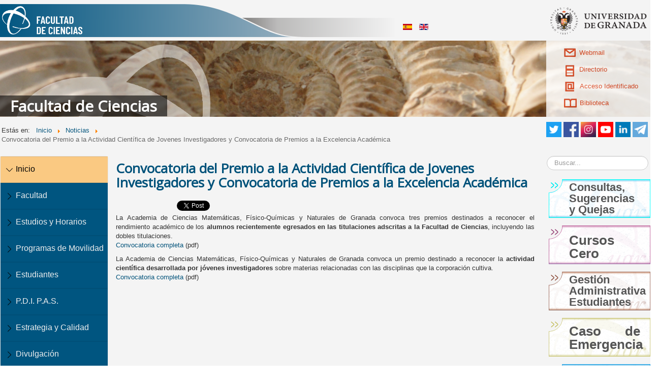

--- FILE ---
content_type: text/html; charset=utf-8
request_url: https://fciencias.ugr.es/34-noticias/2965-convocatoria-del-premio-a-la-actividad-cientifica-de-jovenes-investigadores-y-convocatoria-de-premios-a-la-excelencia-academica
body_size: 8122
content:
<!DOCTYPE html>
<html xmlns="http://www.w3.org/1999/xhtml" xml:lang="es-es" lang="es-es" dir="ltr">
<!--[if lt IE 9]>
		<style type="text/css">
    		.breadcrumb li { display: inline !important; }
    		.breadcrumb {float:none !important;}
		</style>   
	<![endif]-->
<head>
	<!-- Optimised with Easy Frontend SEO Free - Kubik-Rubik Joomla! Extensions - https://kubik-rubik.de/efseo-easy-frontend-seo -->
	<link href="/./templates/temaciencias/images/favicon.ico" rel="shortcut icon" type="image/x-icon" />
	<meta name="viewport" content="width=device-width, initial-scale=1.0" />
	 <!-- Bootstrap -->
    <link href="/./templates/temaciencias/bootstrap/css/bootstrap.min.css" rel="stylesheet">

    <script type="application/ld+json">
    {
      "@context": "http://schema.org",
      "@type": "CollegeOrUniversity",
      "name": "Facultad de Ciencias de la Universidad de Granada",
      "sameAs": "https://es.wikipedia.org/wiki/Facultad_de_Ciencias_de_la_Universidad_de_Granada",
      "telephone": "958 24 06 98/99",
      "address": {
    	"@type": "PostalAddress",
    	"addressLocality": "Granada",
    	"addressRegion": "ES",
    	"postalCode": "18071",
    	"streetAddress": "Avenida Fuente Nueva s/n"
  		}
    }
    </script>
	
	<base href="https://fciencias.ugr.es/34-noticias/2965-convocatoria-del-premio-a-la-actividad-cientifica-de-jovenes-investigadores-y-convocatoria-de-premios-a-la-excelencia-academica" />
	<meta http-equiv="content-type" content="text/html; charset=utf-8" />
	<meta name="keywords" content="Facultad, Ciencias, UGR, Granada, " />
	<meta name="robots" content="index, follow" />
	<meta name="description" content="Web de la Facultad de Ciencias de la Universidad de Granada" />
	<title>Convocatoria del Premio a la Actividad Científica de Jovenes Investigadores y Convocatoria de Premios a la Excelencia Académica</title>
	<link href="https://fciencias.ugr.es/component/search/?Itemid=101&amp;catid=34&amp;id=2965&amp;format=opensearch" rel="search" title="Buscar Facultad de Ciencias" type="application/opensearchdescription+xml" />
	<link href="/components/com_jcomments/tpl/default/style.css?v=3002" rel="stylesheet" type="text/css" />
	<link href="/cache/fss/css/components_com_fss_assets_css_bootstrap_bootstrap_missing.parsed.css" rel="stylesheet" type="text/css" />
	<link href="/cache/fss/css/components_com_fss_assets_css_fss.css" rel="stylesheet" type="text/css" />
	<link href="/plugins/content/boxplus/css/boxplus.min.css" rel="stylesheet" type="text/css" />
	<link href="/plugins/content/boxplus/css/boxplus.lightsquare.css" rel="stylesheet" type="text/css" title="boxplus-lightsquare" />
	<link href="/plugins/system/jce/css/content.css?7069c76434feddfba9a5c41c07ef0137" rel="stylesheet" type="text/css" />
	<link href="/templates/temaciencias/css/template.css" rel="stylesheet" type="text/css" />
	<link href="/modules/mod_latestnewsplusdate/assets/style.css" rel="stylesheet" type="text/css" />
	<link href="/media/mod_languages/css/template.css?7069c76434feddfba9a5c41c07ef0137" rel="stylesheet" type="text/css" />
	<style type="text/css">
#scrollToTop {
	cursor: pointer;
	font-size: 0.9em;
	position: fixed;
	text-align: center;
	z-index: 9999;
	-webkit-transition: background-color 0.2s ease-in-out;
	-moz-transition: background-color 0.2s ease-in-out;
	-ms-transition: background-color 0.2s ease-in-out;
	-o-transition: background-color 0.2s ease-in-out;
	transition: background-color 0.2s ease-in-out;

	background: #121212;
	color: #ffffff;
	border-radius: 3px;
	padding-left: 12px;
	padding-right: 12px;
	padding-top: 12px;
	padding-bottom: 12px;
	right: 20px; bottom: 20px;
}

#scrollToTop:hover {
	background: #0088cc;
	color: #ffffff;
}

#scrollToTop > img {
	display: block;
	margin: 0 auto;
}div.mod_search91 input[type="search"]{ width:auto; }
	</style>
	<script type="application/json" class="joomla-script-options new">{"csrf.token":"59df43af315f7da227eceba1464868d7","system.paths":{"root":"","base":""},"system.keepalive":{"interval":3540000,"uri":"\/component\/ajax\/?format=json"}}</script>
	<script src="/media/jquery/jquery.min.js" type="text/javascript"></script>
	<script src="/plugins/system/jqueryeasy/jquerynoconflict.js" type="text/javascript"></script>
	<script src="/media/jquery/jquery-ui.min.js" type="text/javascript"></script>
	<script src="/media/system/js/mootools-core.js?7069c76434feddfba9a5c41c07ef0137" type="text/javascript"></script>
	<script src="/media/system/js/core.js?7069c76434feddfba9a5c41c07ef0137" type="text/javascript"></script>
	<script src="/media/system/js/mootools-more.js?7069c76434feddfba9a5c41c07ef0137" type="text/javascript"></script>
	<script src="/media/system/js/caption.js?7069c76434feddfba9a5c41c07ef0137" type="text/javascript"></script>
	
	
	
	<script src="/media/jui/js/bootstrap.min.js?7069c76434feddfba9a5c41c07ef0137" type="text/javascript"></script>
	<script src="/media/plg_system_sl_scrolltotop/js/scrolltotop_mt.js" type="text/javascript"></script>
	<script src="/components/com_fss/assets/js/main.js" type="text/javascript"></script>
	<script src="/components/com_fss/assets/js/fss_tooltip.js" type="text/javascript"></script>
	<script src="/components/com_fss/assets/js/glossary.js" type="text/javascript"></script>
	<script src="/plugins/content/boxplus/js/jsonp.mootools.min.js" type="text/javascript"></script>
	<script src="/plugins/content/boxplus/js/boxplus.min.js" type="text/javascript"></script>
	<script src="/plugins/content/boxplus/js/boxplus.lang.min.js?lang=es-ES" type="text/javascript"></script>
	<!--[if lt IE 9]><script src="/media/system/js/html5fallback.js?7069c76434feddfba9a5c41c07ef0137" type="text/javascript"></script><![endif]-->
	<!--[if lt IE 9]><script src="/media/system/js/polyfill.event.js?7069c76434feddfba9a5c41c07ef0137" type="text/javascript"></script><![endif]-->
	<script src="/media/system/js/keepalive.js?7069c76434feddfba9a5c41c07ef0137" type="text/javascript"></script>
	<script type="text/javascript">
document.addEvent('domready', function() {
	new Skyline_ScrollToTop({
		'image':		'/images/Iconos/scroll-to-top-4.png',
		'text':			'',
		'title':		'Flecha ir arriba',
		'className':	'scrollToTop',
		'duration':		500,
		'transition':	Fx.Transitions.linear
	});
});boxplus.autodiscover(false,{"theme":"lightsquare","autocenter":true,"autofit":true,"slideshow":0,"loop":false,"captions":"bottom","thumbs":"inside","width":800,"height":600,"duration":250,"transition":"linear","contextmenu":true});jQuery(window).on('load',  function() {
				new JCaption('img.caption');
			});jQuery(function($){ initTooltips(); $("body").on("subform-row-add", initTooltips); function initTooltips (event, container) { container = container || document;$(container).find(".hasTooltip").tooltip({"html": true,"container": "body"});} });
	</script>
	<!--[if lt IE 9]><link rel="stylesheet" href="/plugins/content/boxplus/css/boxplus.ie8.css" type="text/css" /><![endif]-->
	<!--[if lt IE 8]><link rel="stylesheet" href="/plugins/content/boxplus/css/boxplus.ie7.css" type="text/css" /><![endif]-->
	<!--[if lt IE 9]><link rel="stylesheet" href="/plugins/content/boxplus/css/boxplus.lightsquare.ie8.css" type="text/css" title="boxplus-lightsquare" /><![endif]-->
	<meta property="og:site_name" content="Facultad de Ciencias"/>
	<meta property="og:title" content="Convocatoria del Premio a la Actividad Científica de Jovenes Investigadores y Convocatoria de Premios a la Excelencia Académica"/>
	<meta property="og:type" content="article"/>
	<meta property="fb:app_id" content="1108473595964691"/>
	<meta property="og:url" content="https://fciencias.ugr.es/34-noticias/2965-convocatoria-del-premio-a-la-actividad-cientifica-de-jovenes-investigadores-y-convocatoria-de-premios-a-la-excelencia-academica"/>
	<meta property="og:description" content="La Academia de Ciencias Matem&aacute;ticas, F&iacute;sico-Qu&iacute;micas y Naturales de Granada convoca tres premios destinados a reconocer el rendimiento acad&eacute;mico de los alumnos recientemente egresados en las titulaciones adscritas a la Facultad de Ciencias, incluyendo las dobles titulaciones.Convocatoria completa (pdf)
La Academia de Ciencias Matem&aacute;ticas, F&iacute;sico-Qu&iacute;micas y Naturales de Granada convoca un premio destinado a reconocer la actividad cient&iacute;fica desarrollada por j&oacute;venes investigadores sobre materias relacionadas con las disciplinas que la corporaci&oacute;n cultiva.Convocatoria completa (pdf) "/>
	<meta name="twitter:card" content="summary_large_image">
	<meta name="twitter:site" content="@fcienciasugr">
	<meta name="twitter:creator" content="@fcienciasugr">
	<meta name="twitter:title" content="Convocatoria del Premio a la Actividad Científica de Jovenes Investigadores y Convocatoria de Premios a la Excelencia Académica">
	<meta name="twitter:description" content="La Academia de Ciencias Matem&aacute;ticas, F&iacute;sico-Qu&iacute;micas y Naturales de Granada convoca tres premios destinados a reconocer el rendimiento acad&eacute;mico de los alumnos recientemente egresados en las titulaciones adscritas a la Facultad de Ciencias, incluyendo las dobles titulaciones.Convocatoria completa (pdf)
La Academia de Ciencias Matem&aacute;ticas, F&iacute;sico-Qu&iacute;micas y Naturales de Granada convoca un premio destinado a reconocer la actividad cient&iacute;fica desarrollada por j&oacute;venes investigadores sobre materias relacionadas con las disciplinas que la corporaci&oacute;n cultiva.Convocatoria completa (pdf) ">

			<link href='https://fonts.googleapis.com/css?family=Open+Sans' rel='stylesheet' type='text/css' />
		<style type="text/css">
			h1,h2,h3,h4,h5,h6,.site-title{
				font-family: 'Open Sans', sans-serif;
			}
		</style>
			<style type="text/css">
		body.site
		{
			background-color: #ffffff		}
		a
		{
			color: #0088cc;
		}
		.navbar-inner, .nav-list > .active > a, .nav-list > .active > a:hover, .dropdown-menu li > a:hover, .dropdown-menu .active > a, .dropdown-menu .active > a:hover, .nav-pills > .active > a, .nav-pills > .active > a:hover,
		.btn-primary
		{
			background: #0088cc;
		}
		.navbar-inner
		{
			-moz-box-shadow: 0 1px 3px rgba(0, 0, 0, .25), inset 0 -1px 0 rgba(0, 0, 0, .1), inset 0 30px 10px rgba(0, 0, 0, .2);
			-webkit-box-shadow: 0 1px 3px rgba(0, 0, 0, .25), inset 0 -1px 0 rgba(0, 0, 0, .1), inset 0 30px 10px rgba(0, 0, 0, .2);
			box-shadow: 0 1px 3px rgba(0, 0, 0, .25), inset 0 -1px 0 rgba(0, 0, 0, .1), inset 0 30px 10px rgba(0, 0, 0, .2);
		}
	</style>
		<!--[if lt IE 9]>
		<script src="/media/jui/js/html5.js"></script>
	<![endif]-->
	<script>
  (function(i,s,o,g,r,a,m){i['GoogleAnalyticsObject']=r;i[r]=i[r]||function(){
  (i[r].q=i[r].q||[]).push(arguments)},i[r].l=1*new Date();a=s.createElement(o),
  m=s.getElementsByTagName(o)[0];a.async=1;a.src=g;m.parentNode.insertBefore(a,m)
  })(window,document,'script','//www.google-analytics.com/analytics.js','ga');

  ga('create', 'UA-51952600-1', 'ugr.es');
  ga('send', 'pageview');
</script>

	<div id="fb-root"></div>
	<script async defer crossorigin="anonymous" src="https://connect.facebook.net/es_ES/sdk.js#xfbml=1&version=v12.0" nonce="aNGdzcTn"></script>

</head>

<body class="site com_content view-article no-layout no-task itemid-101">

	<!-- Body -->
	<div class="body">
		<div class="container">
			<!-- Header -->
			<div class="header">
			  <div id="supercabecera">
			    <div class="buscadorcabecera col-lg-8 col-md-8 col-sm-8 col-xs-12">
				

<div class="custom"  >
	<p><a class="tituloSupercabecera" href="/"><img src="/images/Iconos/logoFcienciasBlanco.png" alt="Logo de la Facultad de Ciencias de la Universidad de Granada" /></a></p></div>
<div class="mod-languages">

	<ul class="lang-inline" dir="ltr">
									<li class="lang-active">
			<a href="https://fciencias.ugr.es/34-noticias/2965-convocatoria-del-premio-a-la-actividad-cientifica-de-jovenes-investigadores-y-convocatoria-de-premios-a-la-excelencia-academica">
												<img src="/media/mod_languages/images/es.gif" alt="Español (Formal Internacional) (ES)" title="Español (Formal Internacional) (ES)" />										</a>
			</li>
								<li>
			<a href="/en/">
												<img src="/media/mod_languages/images/en.gif" alt="English (UK)" title="English (UK)" />										</a>
			</li>
				</ul>

</div>

			    </div>
			    <a class="hidden-xs" id="enlace_ugr" href="https://www.ugr.es" target="_blank"><img src="/./templates/temaciencias/images/logougr.png" alt="Logo de la UGR"></a>
			  </div><!-- Cierro supercabecera -->
			  
			<div class="cabeceraAleatoria hidden-xs" id="bannerCiencias7">    			<div class="botoneraCabecera">
				  <div class="iconoSuperior">
				    <a href="http://www.ugr.es/pages/correo" target="_blank"> <img style="margin-right: 7px; float: left;" src="/./templates/temaciencias/images/webmail.png" alt="acceso" width="23" height="17" />Webmail</a>
				  </div>
				  <div class="iconoSuperior">
				    <a href="http://directorio.ugr.es/" target="_blank"> <img style="margin-right: 10px; margin-left: 3px; float: left;" src="/./templates/temaciencias/images/directorio.png" alt="acceso" width="17" height="23" />Directorio</a>
				  </div>
				  <div class="iconoSuperior">
				    <a href="http://www.ugr.es/pages/administracion" target="_blank"><img style="margin-right: 11px; margin-left: 2px; float: left;" src="/./templates/temaciencias/images/acceso.png" alt="acceso" width="18" height="19" />Acceso Identificado</a>
				  </div>
				  <div class="iconoSuperior">
				  <a href="http://biblioteca.ugr.es/" target="_blank"><img style="margin-right: 6px; float: left;" src="/./templates/temaciencias/images/biblioteca.png" alt="acceso" width="25" height="18" />Biblioteca</a>
				  </div>
				</div>
				<div class="header-inner clearfix">
					<a class="brand pull-left" aria-label="Home" href="/">
						<span class="site-title" title="Facultad de Ciencias">Facultad de Ciencias</span> 					</a>
					<div class="header-search pull-right">
						
					</div>
				</div>
    						
			</div><!-- Cierro bannerCiencias -->
			</div>
						<div class="navigation row">
			  <div class="migaPan col-lg-9 col-md-9 col-sm-8 col-xs-12">
					<div aria-label="Ruta" role="navigation">
	<ul itemscope itemtype="https://schema.org/BreadcrumbList" class="breadcrumb">
					<li>
				Estás en: &#160;
			</li>
		
						<li itemprop="itemListElement" itemscope itemtype="https://schema.org/ListItem">
											<a itemprop="item" href="/" class="pathway"><span itemprop="name">Inicio</span></a>
					
											<span class="divider">
							<img src="/media/system/images/arrow.png" alt="" />						</span>
										<meta itemprop="position" content="1">
				</li>
							<li itemprop="itemListElement" itemscope itemtype="https://schema.org/ListItem">
											<a itemprop="item" href="/34-noticias" class="pathway"><span itemprop="name">Noticias</span></a>
					
											<span class="divider">
							<img src="/media/system/images/arrow.png" alt="" />						</span>
										<meta itemprop="position" content="2">
				</li>
							<li itemprop="itemListElement" itemscope itemtype="https://schema.org/ListItem" class="active">
					<span itemprop="name">
						Convocatoria del Premio a la Actividad Científica de Jovenes Investigadores y Convocatoria de Premios a la Excelencia Académica					</span>
					<meta itemprop="position" content="3">
				</li>
				</ul>
</div>

			  </div>
			  <div id="redesSociales" class="col-lg-3 col-md-3 col-sm-4 col-xs-12">
				  <a href="https://t.me/fcienciasugr" target="_blank">
				      <img width="30" height="30" src="/./templates/temaciencias/images/telegram.png" alt="rss" style="margin-left: 4px; float: right;">
				  </a>
				  <a href="https://www.linkedin.com/company/fcienciasugr" target="_blank">
				      <img width="30" height="30" src="/./templates/temaciencias/images/linkedin.png" alt="linkedin" style="margin-left: 4px; float: right;">
				  </a>
				  <a href="https://www.youtube.com/user/DecanatoCienciasUGR" target="_blank">
				      <img width="30" height="30" src="/./templates/temaciencias/images/youtube.png" alt="youtube" style="margin-left: 4px; float: right;">
				  </a>
				  <a href="https://www.instagram.com/fcienciasugr/" target="_blank">
				      <img width="30" height="30" src="/./templates/temaciencias/images/instagram.png" alt="instagram" style="margin-left: 4px; float: right;">
				  </a>
				  <a href="https://www.facebook.com/pages/Facultad-de-Ciencias-Granada/226492707442103" target="_blank">
				      <img width="30" height="30" src="/./templates/temaciencias/images/facebook.png" alt="facebook" style="margin-left: 4px; float: right;">
				  </a>
				  <a href="https://www.twitter.com/fcienciasugr" target="_blank">
				      <img width="30" height="30" alt="Seguir a fcienciasugr en Twitter" src="/./templates/temaciencias/images/twitter.png" style="margin-left: 8px; float: right;">
				  </a>
			  </div><!-- Cierro redesSociales -->
			
			</div>
						

			<!--Buscador en mobile -->
			<section class="visible-xs visible-sm">
    			<div class="well "><div class="search mod_search91">
					<form action="/" method="post" class="form-inline">
						<input name="searchword" id="mod-search-searchword91" maxlength="200"  class="inputbox search-query input-medium" type="search" size="10" placeholder="Buscar..." />		<input type="hidden" name="task" value="search" />
						<input type="hidden" name="option" value="com_search" />
						<input type="hidden" name="Itemid" value="101" />
					</form>
				</div>
			</section>

			<div class="row-fluid">
			
										<!-- Begin Sidebar -->
					<div id="sidebar" class="col-lg-2 col-md-3 col-sm-3 col-xs-12">
						<div class="sidebar-nav">
							<nav class="navbar navbar-default" role="navigation">
										<div class="moduletable">
						<a class="navbar-brand pull-right visible-xs" data-toggle="collapse" aria-label="Menu" href="#homeSubmenu">
    <svg xmlns="http://www.w3.org/2000/svg" width="16" height="16" fill="currentColor" class="bi bi-list" viewBox="0 0 16 16">
  <path fill-rule="evenodd" d="M2.5 12a.5.5 0 0 1 .5-.5h10a.5.5 0 0 1 0 1H3a.5.5 0 0 1-.5-.5zm0-4a.5.5 0 0 1 .5-.5h10a.5.5 0 0 1 0 1H3a.5.5 0 0 1-.5-.5zm0-4a.5.5 0 0 1 .5-.5h10a.5.5 0 0 1 0 1H3a.5.5 0 0 1-.5-.5z"/>
</svg>  
</a>
<div class="collapse navbar-collapse" id="homeSubmenu">
<ul class="nav menu">
    
<li class=" component id101 current level1">
<a href="/" title="Inicio"  onclick="">
    Inicio</a></li>

<li class=" component id107 parent level1">
<a href="/facultad" title="Facultad"  onclick="">
    Facultad</a>
<li class=" component id108 parent level1">
<a href="/estudios" title="Estudios y Horarios"  onclick="">
    Estudios y Horarios</a>
<li class=" component id160 parent level1">
<a href="/programas-de-movilidad" title="Programas de Movilidad"  onclick="">
    Programas de Movilidad</a>
<li class=" component id109 parent level1">
<a href="/estudiantes" title="Estudiantes"  onclick="">
    Estudiantes</a>
<li class=" component id111 parent level1">
<a href="/p-d-i-p-a-s" title="P.D.I. P.A.S."  onclick="">
    P.D.I. P.A.S.</a>
<li class=" component id611 level1">
<a href="/estrategia-y-calidad" title="Estrategia y Calidad"  onclick="">
    Estrategia y Calidad</a></li>

<li class=" component id174 parent level1">
<a href="/divulgacion-cientifica-permanente" title="Divulgación"  onclick="">
    Divulgación</a>
<li class=" url id455 level1">
<a href="http://fciencias.ugr.es/45-ofertas" title="Becas y Contratos"  onclick="">
    Becas y Contratos</a></li>

<li class=" url id518 level1">
<a href="https://fciencias.ugr.es/tourvirtual/" title="Visita virtual"  onclick="">
    Visita virtual</a></li>


</div><!-- /.navbar-collapse -->





    		</div>
	
							</nav>
						</div>
					</div>
					<!-- End Sidebar -->
										<div id="content" class="col-lg-8 col-md-6 col-sm-9 col-xs-12">
						<div class="contenido">
							<!-- Begin Content -->
							
							<div id="system-message-container">
	</div>

							﻿<div class="item-page">

<!--Ruvic, ponemos los metadatos si es noticia -->
	<div itemtype="https://schema.org/EducationEvent" itemscope="itemscope">

			<div class="page-header">
		<h1>
																					<a href="/34-noticias/2965-convocatoria-del-premio-a-la-actividad-cientifica-de-jovenes-investigadores-y-convocatoria-de-premios-a-la-excelencia-academica"> 
					 	<span itemprop="name">
						Convocatoria del Premio a la Actividad Científica de Jovenes Investigadores y Convocatoria de Premios a la Excelencia Académica						</span>
						</a>
							


									</h1>
	</div>
							
	
		
								<div style="clear:both;"></div><div class="socialbuttons" style="padding-top: 5px;padding-bottom:5px; overflow: hidden; float: left;"><div style="width: 110px !important; height: 20px; float: left; border: none;"><div class="fb-like" data-href="https://fciencias.ugr.es/34-noticias/3741-ciclo-de-conferencias-verde-que-te-quiero-verde-por-que-y-como-de-una-transicion-energetica" data-width="" data-layout="standard" data-action="like" data-size="small" data-share="true"></div></div><div style="width: 90px !important; height: 20px; float: left; margin-left: 10px; border: none;"><a rel="nofollow" href="https://twitter.com/share" class="twitter-share-button" data-url="https://fciencias.ugr.es/34-noticias/2965-convocatoria-del-premio-a-la-actividad-cientifica-de-jovenes-investigadores-y-convocatoria-de-premios-a-la-excelencia-academica" data-count="horizontal" data-lang="es">Twitter</a><script src="https://platform.twitter.com/widgets.js" type="text/javascript"></script></div><div class="hidden-xs" style="width: 95px !important; height: 20px; float: left; margin-left: 10px; border: none;"><script type="text/javascript" src="https://platform.linkedin.com/in.js"></script><script type="IN/share" data-url="https://fciencias.ugr.es/34-noticias/2965-convocatoria-del-premio-a-la-actividad-cientifica-de-jovenes-investigadores-y-convocatoria-de-premios-a-la-excelencia-academica" data-counter="right"></script></div></div><div style="clear:both;"></div><p>La Academia de Ciencias Matem&aacute;ticas, F&iacute;sico-Qu&iacute;micas y Naturales de Granada convoca tres premios destinados a reconocer el rendimiento acad&eacute;mico de los <strong>alumnos recientemente egresados en las titulaciones adscritas a la Facultad de Ciencias</strong>, incluyendo las dobles titulaciones.<br /><a href="/images/stories/documentos/premios/2018_Premio_Excelencia_academica.pdf">Convocatoria completa</a> (pdf)</p>
<p>La Academia de Ciencias Matem&aacute;ticas, F&iacute;sico-Qu&iacute;micas y Naturales de Granada convoca un premio destinado a reconocer la <strong>actividad cient&iacute;fica desarrollada por j&oacute;venes investigadores</strong> sobre materias relacionadas con las disciplinas que la corporaci&oacute;n cultiva.<br /><a href="/images/stories/documentos/premios/2018_Premio_Actividad_cient&iacute;fica.pdf">Convocatoria completa</a> (pdf)</p> 
	<!-- Borrado toda la parte de detalles -->

						 </div>


<!--Ruvic, ponemos los metadatos si es noticia -->
	</div>
							
						<!-- End Content -->
						</div>
					</div>
										<div id="aside" class="col-lg-2 col-md-3 hidden-sm hidden-xs">
						<!-- Begin Right Sidebar -->
						<div class="well "><div class="search mod_search91">
	<form action="/" method="post" class="form-inline" role="search">
		<label for="mod-search-searchword91" class="element-invisible">Buscar...</label> <input name="searchword" id="mod-search-searchword91" maxlength="200"  class="inputbox search-query input-medium" type="search" size="10" placeholder="Buscar..." />		<input type="hidden" name="task" value="search" />
		<input type="hidden" name="option" value="com_search" />
		<input type="hidden" name="Itemid" value="101" />
	</form>
</div>
</div><div class="well ">

<div class="custom"  >
	<div class="well">
<div class="custom">
		<a class="icono9" href="/facultad/buzon" title="Sugerencias y Quejas">
			<div class="textoIcono">Consultas, Sugerencias y Quejas</div>
		</a>
		<a class="icono4" target="_blank" href="https://cursos-0-fc-ugr.github.io/" title="Cursos cero">
            <div class="textoIconoMediano">Cursos Cero</div>
        </a>
		<a class="icono8" href="/estudiantes/gestion-administrativa" title="Gestión Administrativa">
			<div class="textoIcono">Gestión Administrativa Estudiantes</div>
		</a>
		<a class="icono5" href="https://fciencias.ugr.es/images/stories/documentos/reglamentos/emergenciasFciencias.pdf" title="Caso de Emergencia">
			<div class="textoIcono">Caso de Emergencia</div>
		</a>
		<a class="icono1" href="/aulas/" title="Reserva de Aulas">
			<div class="textoIcono">Reserva de Aulas</div>
		</a>
		<a class="icono2" href="/estudios" title="Horarios">
			<div class="textoIconoDoble">Horarios</div>
		</a>
		<a class="icono3" target="_blank" href="https://ciges.ugr.es/" title="Sistema de Cita previa y Gestión de colas">
			<div class="textoIcono">Cita Previa Secretaría</div>
		</a>
		<a class="icono6" href="/component/chronoforms5/?chronoform=difusion" title="Difusión de eventos">
			<div class="textoIcono">Difusión de eventos</div>
		</a>
		<a class="icono7" href="/deportes" title="Deportes en la Facultad de Ciencias">
			<div class="textoIcono">Deportes Ciencias</div>
		</a>	
		<a class="icono4" href="https://unidadigualdad.ugr.es/pages/protocolodelaugrparaprevencioinyrespuestaanteelacoso/!/download" title="Protocolo de la UGR para Prevención y Respuesta ante el Acoso">
			<div class="textoIcono">Prevención y Respuesta al Acoso</div>
		</a>	
	</div>
	</div></div>
</div><div class="well formulario"><h3 class="page-header">Acceder</h3><form action="/" method="post" id="login-form" class="form-inline">
		<div class="userdata">
		<div id="form-login-username" class="control-group">
			<div class="controls">
									<div class="input-prepend">
						<span class="add-on">
							<span class="icon-user hasTooltip" title="Usuario"></span>
							<label for="modlgn-username" class="element-invisible">Usuario</label>
						</span>
						<input id="modlgn-username" type="text" name="username" class="input-small" tabindex="0" size="18" placeholder="Usuario" />
					</div>
							</div>
		</div>
		<div id="form-login-password" class="control-group">
			<div class="controls">
									<div class="input-prepend">
						<span class="add-on">
							<span class="icon-lock hasTooltip" title="Contraseña">
							</span>
								<label for="modlgn-passwd" class="element-invisible">Contraseña							</label>
						</span>
						<input id="modlgn-passwd" type="password" name="password" class="input-small" tabindex="0" size="18" placeholder="Contraseña" />
					</div>
							</div>
		</div>
						<div id="form-login-remember" class="control-group checkbox">
			<label for="modlgn-remember" class="control-label">Recordarme</label> <input id="modlgn-remember" type="checkbox" name="remember" class="inputbox" value="yes"/>
		</div>
				<div id="form-login-submit" class="control-group">
			<div class="controls">
				<button type="submit" tabindex="0" name="Submit" class="btn btn-primary login-button">Iniciar sesión</button>
			</div>
		</div>
					<ul class="unstyled">
							<li>
					<a href="/component/users/?view=remind&amp;Itemid=101">
					¿Olvido su usuario?</a>
				</li>
				<li>
					<a href="/component/users/?view=reset&amp;Itemid=101">
					¿Olvido su contraseña?</a>
				</li>
			</ul>
		<input type="hidden" name="option" value="com_users" />
		<input type="hidden" name="task" value="user.login" />
		<input type="hidden" name="return" value="[base64]" />
		<input type="hidden" name="59df43af315f7da227eceba1464868d7" value="1" />	</div>
	</form>
</div>
						<!-- End Right Sidebar -->
					</div>
									
			</div>
		</div>
	</div>
	
	
	<!-- Footer -->
	<div class="footer">
		<div class="container">
		    <!-- Footer arriba-->
		    <div class="footer2">
			  <div class="menufooter">
<a href="/accesibilidad" >Accesibilidad</a><a href="/politica-de-privacidad" >Política de privacidad</a><a href="/images/stories/documentos/ISO9001_2023.pdf" >Certificación Calidad ISO 9001</a><a href="https://calidad.ugr.es/politica" target="_blank" rel="noopener noreferrer">Política de Calidad</a><a href="https://fciencias.ugr.es/images/stories/documentos/reglamentos/emergenciasFciencias.pdf" >Caso de Emergencia</a></div>

		      </div>
			
			<div class="pieCiencias">
			  
			  <p class="col-lg-4 col-md-4 col-sm-8">Facultad de Ciencias de la Universidad de Granada 2026<br/>Fuente Nueva s/n 18071 Granada 958 24 06 98/99</p>
			  <div class="sistemaWeb col-lg-2 col-md-2 col-sm-4"><p>
				<a rel="boxplus" href="#sistemaWebid">Sistema Web				</a></p></div>
			  <div class="copy col-lg-3 col-md-3 col-sm-4"><p> 
				<a href="http://www.ugr.es/" target="_blank">&copy; Universidad de Granada 2026			  </a></p></div>
			  <div class="iconosPie col-lg-3 col-md-3 col-sm-4 hidden-xs">
			  	<!--  <img src="/./templates/temaciencias/images/LogoCiencias3d.png" alt="FacultadCiencias" style="margin-left: 8px; float: right;"> -->
			  	 <!-- <img src="/./templates/temaciencias/images/iso9001.png" alt="ISO9001" style="margin-left: 8px; float: right;">
			  	 <img src="/./templates/temaciencias/images/iso14001.png" alt="ISO14001" style="margin-left: 8px; float: right;">
			  	 <img src="/./templates/temaciencias/images/iso18001.png" alt="ISO18001" style="margin-left: 8px; float: right;"> -->
			  	 
			  </div>
			</div>
		</div>
	</div>
	<div style="display:none">
	    <div id="sistemaWebid">
	        <p>La programación y mantenimiento de las páginas web albergadas en este sitio se han realizado con Software Libre por <a href="http://www.ruvic.es" target="_blank">Ruvic. Soluciones Informáticas</a></p>
	        <a class="imgLogoRuvic" href="http://www.ruvic.es/" target="_blank"><img src="/./templates/temaciencias/images/ruvic_link.png" alt="Logo de Ruvic. Soluciones informáticas"></a>
	    </div>
	</div>
	<div style="display:none">
	    <div id="sistemaWebidEng">
	        <p>The programming and maintenance of web pages hosted on this site were made with Free Software by <a href="http://www.ruvic.es" target="_blank">Ruvic. Soluciones Informáticas</a></p>
	        <a class="imgLogoRuvic" href="http://www.ruvic.es/" target="_blank"><img src="/./templates/temaciencias/images/ruvic_link.png" alt="Logo de Ruvic. Soluciones informáticas"></a>
	    </div>
	</div>
	
</body>
</html>


--- FILE ---
content_type: application/javascript
request_url: https://fciencias.ugr.es/components/com_fss/assets/js/glossary.js
body_size: 321
content:
jQuery(document).ready(function () {
    jQuery('.fss_glossary_word').each(function () {
        // set up title attribute for glossary
        var ref = jQuery(this).attr('ref');
        
        var lookedup = jQuery('#glossary_' + ref);

        jQuery(this).removeAttr('title');
        if (lookedup.length > 0) {
            jQuery(this).attr('data-original-title', lookedup.html());
        } else {
            jQuery(this).attr('data-original-title', "Unable to find " + '#glossary_' + ref);
        }
        jQuery(this).addClass('glossaryTip');
    });
    jQuery('#glossary_words').remove();

    if (jQuery.fn.fss_tooltip)
        jQuery('.glossaryTip').fss_tooltip({ width: '400px' });
});